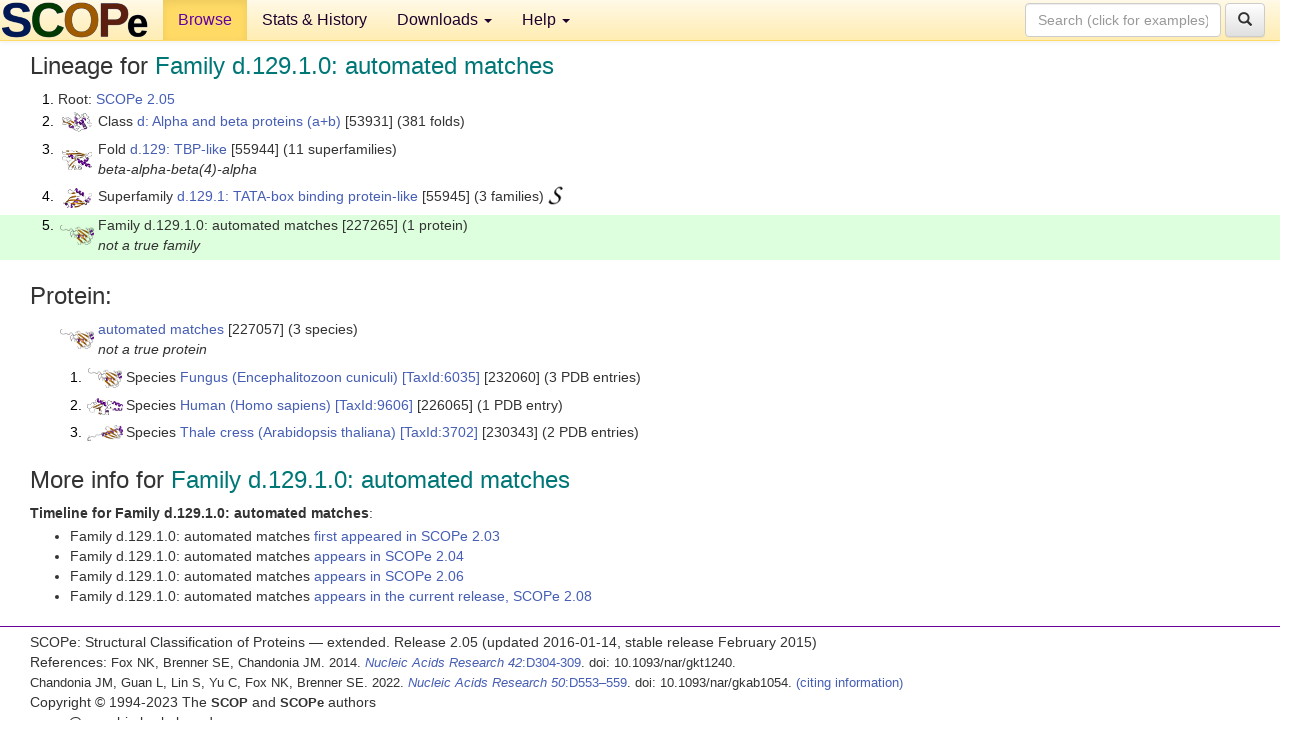

--- FILE ---
content_type: text/html; charset=UTF-8
request_url: http://scop.berkeley.edu/sunid=227265&ver=2.05
body_size: 3387
content:
<!DOCTYPE html>
<html lang="en">
<head>
<meta charset="utf-8">
<meta http-equiv="X-UA-Compatible" content="IE=edge">
<meta name="viewport" content="width=device-width, initial-scale=1">
<!-- The 3 meta tags above must come first in the head, before other meta tags -->
<meta name="description" content="SCOPe 2.05: Family d.129.1.0: automated matches" >
<meta name="keywords" content="SCOP, SCOPe, ASTRAL, protein structure, evolution, domain, classification">
<title>SCOPe 2.05: Family d.129.1.0: automated matches</title>
<link rel="stylesheet" href="https://ajax.googleapis.com/ajax/libs/jqueryui/1.9.2/themes/smoothness/jquery-ui.css" type="text/css">
<LINK rel="stylesheet" href="http://scop.berkeley.edu/css/lightbox.css" type="text/css">
<!-- custom theme http://getbootstrap.com/customize/?id=c103b402850e953369f8  -->
<link rel="stylesheet" href="http://scop.berkeley.edu/css/bootstrap.min.css" type="text/css">
<link rel="stylesheet" href="http://scop.berkeley.edu/css/bootstrap-theme.min.css" type="text/css">
<LINK rel="stylesheet" href="http://scop.berkeley.edu/css/common.css" type="text/css">
<link rel="apple-touch-icon" sizes="180x180" href="/apple-touch-icon.png">
<link rel="icon" type="image/png" href="/favicon-32x32.png" sizes="32x32">
<link rel="icon" type="image/png" href="/favicon-16x16.png" sizes="16x16">
<link rel="manifest" href="/manifest.json">
<link rel="mask-icon" href="/safari-pinned-tab.svg" color="#5bbad5">
<meta name="theme-color" content="#ffffff">
<script src="http://scop.berkeley.edu/js/JSmol.min.js"></script>
<script src="https://ajax.googleapis.com/ajax/libs/jquery/1.9.1/jquery.min.js"></script>
<script src="https://ajax.googleapis.com/ajax/libs/jqueryui/1.9.2/jquery-ui.min.js"></script>
<script src="http://scop.berkeley.edu/js/lightbox.js"></script>
<script src="http://scop.berkeley.edu/js/jquery.cookie.js"></script>
<!--[if lt IE 9]>
  <script src="https://oss.maxcdn.com/html5shiv/3.7.2/html5shiv.min.js"></script>
  <script src="https://oss.maxcdn.com/respond/1.4.2/respond.min.js"></script>
<![endif]-->
<script src="http://scop.berkeley.edu/js/bootstrap.min.js"></script>
</head>
<body id="tab1">
       <nav class="navbar navbar-default navbar-fixed-top">
      <div class="container-fluid">
        <div class="navbar-header">
	  <button type="button" class="navbar-toggle collapsed" data-toggle="collapse" data-target="#navbar" aria-expanded="false" aria-controls="navbar">
	    <span class="sr-only">Toggle navigation</span>
	    <span class="icon-bar"></span>
	    <span class="icon-bar"></span>
	    <span class="icon-bar"></span>
	  </button>
	  <a class="navbar-brand" href="http://scop.berkeley.edu/">
          <img src="http://scop.berkeley.edu/images/scope_logo_new_36.png"
               width=146 height=36 alt="SCOPe"></a>
	</div> <!-- navbar-header -->
	<div id="navbar" class="collapse navbar-collapse">
	  <ul class="nav navbar-nav">
	    <li class="active">
              <a id="browseref"
                href="http://scop.berkeley.edu/ver=2.05">Browse</a>
            </li>
	    <li>
              <a href="http://scop.berkeley.edu/statistics/ver=2.05">Stats &amp; History</a>
	    </li>
            <li class="dropdown">
	      <a href="http://scop.berkeley.edu/downloads/ver=2.05" class="dropdown-toggle" data-toggle="dropdown" role="button" aria-haspopup="true" aria-expanded="false">Downloads <span class="caret"></span></a>
	      <ul class="dropdown-menu">
	        <li>
		  <a href="http://scop.berkeley.edu/astral/ver=2.05">ASTRAL Sequences &amp; Subsets</a>
	        </li>
	        <li>
	          <a href="http://scop.berkeley.edu/downloads/ver=2.05">Parseable Files &amp; Software</a>
	        </li>
	      </ul>
	    </li>
	    <li class="dropdown">
	      <a href="http://scop.berkeley.edu/help/ver=2.05" class="dropdown-toggle" data-toggle="dropdown" role="button" aria-haspopup="true" aria-expanded="false">Help <span class="caret"></span></a>
	      <ul class="dropdown-menu">
	        <li>
                  <a href="http://scop.berkeley.edu/help/ver=2.05">Online Documentation</a>
	        </li>
	        <li>
                  <a href="http://scop.berkeley.edu/references/ver=2.05">References</a>
	        </li>
	        <li>
                  <a href="http://scop.berkeley.edu/resources/ver=2.05">Related Resources</a>
	        </li>
	        <li>
                  <a href="http://scop.berkeley.edu/search/ver=2.05">Searching</a>
	        </li>
	        <li>
                  <a href="http://scop.berkeley.edu/about/ver=2.05">About</a>
	        </li>
	      </ul>
	    </li>
	  </ul>
          <form class="navbar-form navbar-right" role="search" method=GET action="http://scop.berkeley.edu/search/">
            <div class="form-group">
             <input type=hidden name=ver value="2.05">
             <input id="searchbox" type="text" class="form-control" placeholder="Search (click for examples) &rarr;" name="key">
            </div>
            <button type="submit" class="btn btn-default">
              <span class="glyphicon glyphicon-search" aria-hidden="true"></span>
            </button>
          </form>
        </div> <!-- navbar -->
      </div> <!-- nav container -->
    </nav>

        <div class="container-fluid">
    <div class="row">
    
<script>
$.cookie("lastBrowse", "http://scop.berkeley.edu/sunid=227265&ver=2.05&page=1");
</script>

<script type="text/javascript">
// Code to support preview of domains from the same chain and other chains
$(document).ready(function(){ 
    $('#chain-context > .sunid').hover(function(){ 
    	var mainSunid = 1926301;
    	var sunid = $(this).attr('data-sunid');
    	var div1 = $('#chain-context > div[data-sunid='+mainSunid+']').get();		
		var div2 = $('#chain-context > div[data-sunid='+sunid+']').get();
		$(div1).hide();
		$(div2).show();
  }, function(){  
    	var mainSunid = 1926301;
    	var sunid = $(this).attr('data-sunid');
    	var div1 = $('#chain-context > div[data-sunid='+mainSunid+']').get();		
		var div2 = $('#chain-context > div[data-sunid='+sunid+']').get();
		$(div1).show();
		$(div2).hide();		
  });
  $('#pdb-context > .sunid').hover(function(){ 
    	var mainSunid = 1926301;
    	var sunid = $(this).attr('data-sunid');
    	var div1 = $('#pdb-context > div[data-sunid='+mainSunid+']').get();		
		var div2 = $('#pdb-context > div[data-sunid='+sunid+']').get();
		$(div1).hide();
		$(div2).show();
  }, function(){  
    	var mainSunid = 1926301;
    	var sunid = $(this).attr('data-sunid');
    	var div1 = $('#pdb-context > div[data-sunid='+mainSunid+']').get();		
		var div2 = $('#pdb-context > div[data-sunid='+sunid+']').get();
		$(div1).show();
		$(div2).hide();		
  });		
});
</script>

<div class="container-fluid compact">
<div class="col-md-12"><h3>Lineage for <span class="item">Family d.129.1.0: automated matches</span></h3>
<ol class="browse"><li>Root: <a href="http://scop.berkeley.edu/sunid=0&ver=2.05" class="sunid" data-sunid="1715730"  >SCOPe 2.05</a>
<li><table><tr><td class="smallthumbbox"><img  style="display:inline-block;" src="thumbs/2.03/vb/d2vb1a_/dt.png" alt="1886641" width=30 height=20></td><td class="descbox">Class <a href="http://scop.berkeley.edu/sunid=53931&ver=2.05" class="sunid" data-sunid="1886641"  >d: Alpha and beta proteins (a+b)</a> [53931] (381 folds)</td></tr></table>
<li><table><tr><td class="smallthumbbox"><img  style="display:inline-block;" src="thumbs/2.03/a8/d4a8ua_/dt.png" alt="1926121" width=30 height=20></td><td class="descbox">Fold <a href="http://scop.berkeley.edu/sunid=55944&ver=2.05" class="sunid" data-sunid="1926121"  >d.129: TBP-like</a> [55944] (11 superfamilies)<br>
<i>beta-alpha-beta(4)-alpha</i></td></tr></table>
<li><table><tr><td class="smallthumbbox"><img  style="display:inline-block;" src="thumbs/1.55/mp/d1mpga2/dt.png" alt="1926122" width=29 height=20></td><td class="descbox">Superfamily <a href="http://scop.berkeley.edu/sunid=55945&ver=2.05" class="sunid" data-sunid="1926122"  >d.129.1: TATA-box binding protein-like</a> [55945] (3 families) <a href="//supfam.org/SUPERFAMILY/cgi-bin/scop.cgi?sunid=55945"><img class="superfam" src="http://scop.berkeley.edu/images/superfamily-s.gif" alt="(S)" title="link to Superfamily database"></a></td></tr></table>
<li class ="result"><table><tr><td class="smallthumbbox"><img  style="display:inline-block;" src="thumbs/2.03/ei/d3eika1/dt.png" alt="1926301" width=34 height=20></td><td class="descbox">Family d.129.1.0: automated matches [227265] (1 protein)<br>
<i>not a true family</i></td></tr></table>
</ol><p>
</div>
<div class="col-md-12 compact"><h3>Protein:</h3>
<ul class="browse"><li><table><tr><td class="smallthumbbox"><a href="http://scop.berkeley.edu/sunid=227057&ver=2.05" class="sunid" data-sunid="1926302"  ><img  style="display:inline-block;" src="thumbs/2.03/ei/d3eika1/dt.png" alt="1926302" width=34 height=20></a></td><td class="descbox"><a href="http://scop.berkeley.edu/sunid=227057&ver=2.05" class="sunid" data-sunid="1926302"  >automated matches</a> [227057] (3 species)<br>
<i>not a true protein</i></td></tr></table>
<ol class="browse">
<li><table><tr><td class="smallthumbbox"><a href="http://scop.berkeley.edu/sunid=232060&ver=2.05" class="sunid" data-sunid="1926303"  ><img  style="display:inline-block;" src="thumbs/2.03/ei/d3eika1/dt.png" alt="1926303" width=34 height=20></a></td><td class="descbox">Species <a href="http://scop.berkeley.edu/sunid=232060&ver=2.05" class="sunid" data-sunid="1926303"  >Fungus (Encephalitozoon cuniculi)</a> <a href="//www.ncbi.nlm.nih.gov/Taxonomy/Browser/wwwtax.cgi?id=6035">[TaxId:6035]</a> [232060] (3 PDB entries)</td></tr></table>
<li><table><tr><td class="smallthumbbox"><a href="http://scop.berkeley.edu/sunid=226065&ver=2.05" class="sunid" data-sunid="1926316"  ><img  style="display:inline-block;" src="thumbs/2.03/xh/d2xhia1/dt.png" alt="1926316" width=36 height=17></a></td><td class="descbox">Species <a href="http://scop.berkeley.edu/sunid=226065&ver=2.05" class="sunid" data-sunid="1926316"  >Human (Homo sapiens)</a> <a href="//www.ncbi.nlm.nih.gov/Taxonomy/Browser/wwwtax.cgi?id=9606">[TaxId:9606]</a> [226065] (1 PDB entry)</td></tr></table>
<li><table><tr><td class="smallthumbbox"><a href="http://scop.berkeley.edu/sunid=230343&ver=2.05" class="sunid" data-sunid="1926318"  ><img  style="display:inline-block;" src="thumbs/2.03/vt/d1vtoa1/dt.png" alt="1926318" width=36 height=16></a></td><td class="descbox">Species <a href="http://scop.berkeley.edu/sunid=230343&ver=2.05" class="sunid" data-sunid="1926318"  >Thale cress (Arabidopsis thaliana)</a> <a href="//www.ncbi.nlm.nih.gov/Taxonomy/Browser/wwwtax.cgi?id=3702">[TaxId:3702]</a> [230343] (2 PDB entries)</td></tr></table>
</ol>
</ul><p>
<h3>More info for <span class="item">Family d.129.1.0: automated matches</span></h3>
<p><p><b>Timeline for Family d.129.1.0: automated matches</b>:<ul class="compact">
<li>Family d.129.1.0: automated matches <a href="http://scop.berkeley.edu/sunid=227265&ver=2.03" class="sunid" data-sunid="1431182"  >first appeared in SCOPe 2.03</a><br>
<li>Family d.129.1.0: automated matches <a href="http://scop.berkeley.edu/sunid=227265&ver=2.04" class="sunid" data-sunid="1669013"  >appears in SCOPe 2.04</a><br>
<li>Family d.129.1.0: automated matches <a href="http://scop.berkeley.edu/sunid=227265&ver=2.06" class="sunid" data-sunid="2214825"  >appears in SCOPe 2.06</a><br>
<li>Family d.129.1.0: automated matches <a href="http://scop.berkeley.edu/sunid=227265" class="sunid" data-sunid="2975391"  >appears in the current release, SCOPe 2.08</a><br>
</ul>
</div>
</div>
    </div>
    <div class="row">
      <footer>
    SCOPe: Structural Classification of Proteins &mdash; extended.  Release 2.05 (updated 2016-01-14, stable release February 2015)
   
      <address>
	 	         References: <font size=-1>
		 Fox NK, Brenner SE, Chandonia JM. 2014.
    <a href="http://nar.oxfordjournals.org/content/42/D1/D304.long">
    <i>Nucleic Acids Research 42</i>:D304-309</a>. doi: 10.1093/nar/gkt1240.
		 <br>
Chandonia JM, Guan L, Lin S, Yu C, Fox NK, Brenner SE. 2022.
    <a href="https://academic.oup.com/nar/article/50/D1/D553/6447236">
    <i>Nucleic Acids Research 50</i>:D553–559</a>. doi: 10.1093/nar/gkab1054.
                  <a href="http://scop.berkeley.edu/references/ver=2.05">(citing information)</a></font>
<br>
		 Copyright &#169; 1994-2023 The <span class="dbbold">SCOP</span>
		    and <span class="dbbold">SCOPe</span>
                    authors<br>
                    scope@compbio.berkeley.edu
	       </address>
      </footer>
    </div>
  </div>
</body>
</html>
